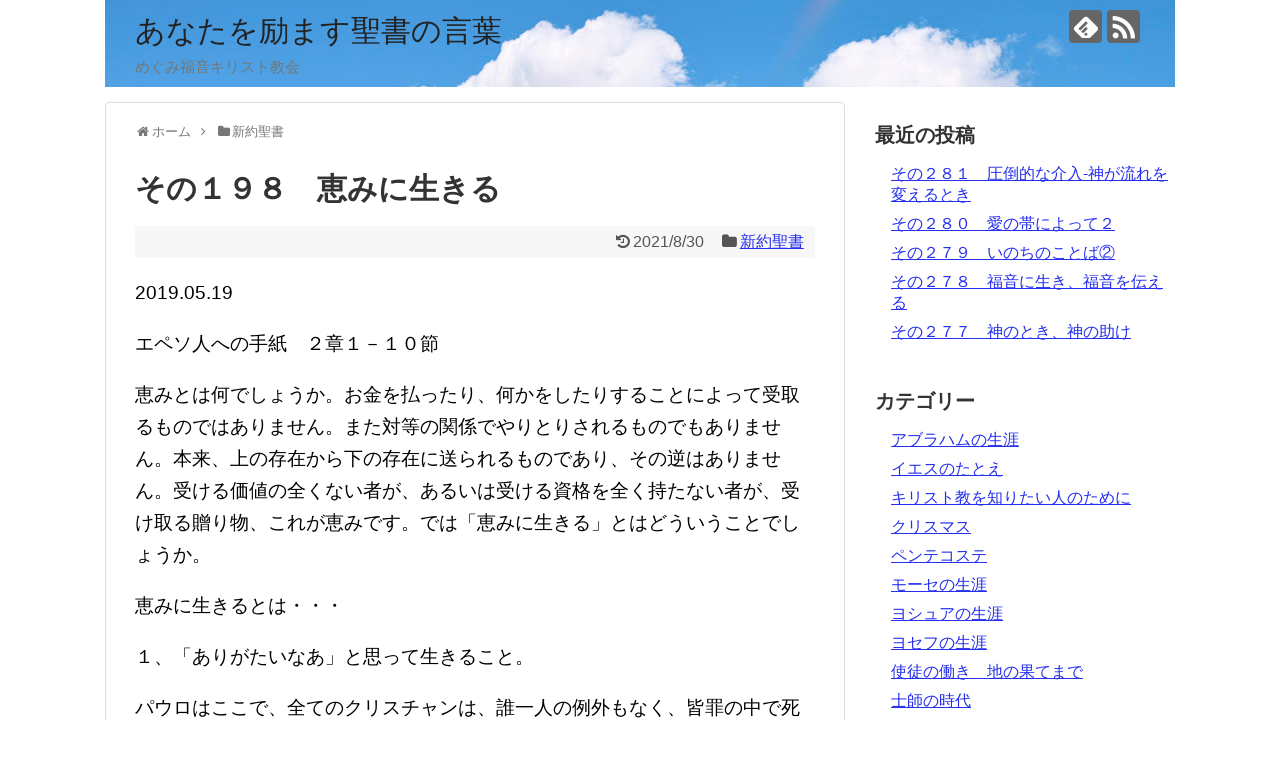

--- FILE ---
content_type: text/html; charset=UTF-8
request_url: https://www.biblewords.jp/2019/05/19/post-528/
body_size: 14459
content:
<!DOCTYPE html>
<html lang="ja">
<head>
<meta charset="UTF-8">
  <meta name="viewport" content="width=1280, maximum-scale=1, user-scalable=yes">
<link rel="alternate" type="application/rss+xml" title="あなたを励ます聖書の言葉 RSS Feed" href="https://www.biblewords.jp/feed/" />
<link rel="pingback" href="https://www.biblewords.jp/xmlrpc.php" />
<meta name="description" content="2019.05.19エペソ人への手紙　２章１－１０節恵みとは何でしょうか。お金を払ったり、何かをしたりすることによって受取るものではありません。また対等の関係でやりとりされるものでもありません。本来、上の存在から下の存在に送られるものであり" />
<meta name="keywords" content="新約聖書" />
<!-- OGP -->
<meta property="og:type" content="article">
<meta property="og:description" content="2019.05.19エペソ人への手紙　２章１－１０節恵みとは何でしょうか。お金を払ったり、何かをしたりすることによって受取るものではありません。また対等の関係でやりとりされるものでもありません。本来、上の存在から下の存在に送られるものであり">
<meta property="og:title" content="その１９８　恵みに生きる">
<meta property="og:url" content="https://www.biblewords.jp/2019/05/19/post-528/">
<meta property="og:image" content="https://www.biblewords.jp/wp-content/themes/simplicity2/images/og-image.jpg">
<meta property="og:site_name" content="あなたを励ます聖書の言葉">
<meta property="og:locale" content="ja_JP">
<!-- /OGP -->
<!-- Twitter Card -->
<meta name="twitter:card" content="summary">
<meta name="twitter:description" content="2019.05.19エペソ人への手紙　２章１－１０節恵みとは何でしょうか。お金を払ったり、何かをしたりすることによって受取るものではありません。また対等の関係でやりとりされるものでもありません。本来、上の存在から下の存在に送られるものであり">
<meta name="twitter:title" content="その１９８　恵みに生きる">
<meta name="twitter:url" content="https://www.biblewords.jp/2019/05/19/post-528/">
<meta name="twitter:image" content="https://www.biblewords.jp/wp-content/themes/simplicity2/images/og-image.jpg">
<meta name="twitter:domain" content="www.biblewords.jp">
<!-- /Twitter Card -->

<title>その１９８　恵みに生きる</title>
<meta name='robots' content='max-image-preview:large' />
	<style>img:is([sizes="auto" i], [sizes^="auto," i]) { contain-intrinsic-size: 3000px 1500px }</style>
	<link rel="alternate" type="application/rss+xml" title="あなたを励ます聖書の言葉 &raquo; フィード" href="https://www.biblewords.jp/feed/" />
<link rel="alternate" type="application/rss+xml" title="あなたを励ます聖書の言葉 &raquo; コメントフィード" href="https://www.biblewords.jp/comments/feed/" />
<script type="text/javascript">
/* <![CDATA[ */
window._wpemojiSettings = {"baseUrl":"https:\/\/s.w.org\/images\/core\/emoji\/16.0.1\/72x72\/","ext":".png","svgUrl":"https:\/\/s.w.org\/images\/core\/emoji\/16.0.1\/svg\/","svgExt":".svg","source":{"concatemoji":"https:\/\/www.biblewords.jp\/wp-includes\/js\/wp-emoji-release.min.js?ver=6.8.3"}};
/*! This file is auto-generated */
!function(s,n){var o,i,e;function c(e){try{var t={supportTests:e,timestamp:(new Date).valueOf()};sessionStorage.setItem(o,JSON.stringify(t))}catch(e){}}function p(e,t,n){e.clearRect(0,0,e.canvas.width,e.canvas.height),e.fillText(t,0,0);var t=new Uint32Array(e.getImageData(0,0,e.canvas.width,e.canvas.height).data),a=(e.clearRect(0,0,e.canvas.width,e.canvas.height),e.fillText(n,0,0),new Uint32Array(e.getImageData(0,0,e.canvas.width,e.canvas.height).data));return t.every(function(e,t){return e===a[t]})}function u(e,t){e.clearRect(0,0,e.canvas.width,e.canvas.height),e.fillText(t,0,0);for(var n=e.getImageData(16,16,1,1),a=0;a<n.data.length;a++)if(0!==n.data[a])return!1;return!0}function f(e,t,n,a){switch(t){case"flag":return n(e,"\ud83c\udff3\ufe0f\u200d\u26a7\ufe0f","\ud83c\udff3\ufe0f\u200b\u26a7\ufe0f")?!1:!n(e,"\ud83c\udde8\ud83c\uddf6","\ud83c\udde8\u200b\ud83c\uddf6")&&!n(e,"\ud83c\udff4\udb40\udc67\udb40\udc62\udb40\udc65\udb40\udc6e\udb40\udc67\udb40\udc7f","\ud83c\udff4\u200b\udb40\udc67\u200b\udb40\udc62\u200b\udb40\udc65\u200b\udb40\udc6e\u200b\udb40\udc67\u200b\udb40\udc7f");case"emoji":return!a(e,"\ud83e\udedf")}return!1}function g(e,t,n,a){var r="undefined"!=typeof WorkerGlobalScope&&self instanceof WorkerGlobalScope?new OffscreenCanvas(300,150):s.createElement("canvas"),o=r.getContext("2d",{willReadFrequently:!0}),i=(o.textBaseline="top",o.font="600 32px Arial",{});return e.forEach(function(e){i[e]=t(o,e,n,a)}),i}function t(e){var t=s.createElement("script");t.src=e,t.defer=!0,s.head.appendChild(t)}"undefined"!=typeof Promise&&(o="wpEmojiSettingsSupports",i=["flag","emoji"],n.supports={everything:!0,everythingExceptFlag:!0},e=new Promise(function(e){s.addEventListener("DOMContentLoaded",e,{once:!0})}),new Promise(function(t){var n=function(){try{var e=JSON.parse(sessionStorage.getItem(o));if("object"==typeof e&&"number"==typeof e.timestamp&&(new Date).valueOf()<e.timestamp+604800&&"object"==typeof e.supportTests)return e.supportTests}catch(e){}return null}();if(!n){if("undefined"!=typeof Worker&&"undefined"!=typeof OffscreenCanvas&&"undefined"!=typeof URL&&URL.createObjectURL&&"undefined"!=typeof Blob)try{var e="postMessage("+g.toString()+"("+[JSON.stringify(i),f.toString(),p.toString(),u.toString()].join(",")+"));",a=new Blob([e],{type:"text/javascript"}),r=new Worker(URL.createObjectURL(a),{name:"wpTestEmojiSupports"});return void(r.onmessage=function(e){c(n=e.data),r.terminate(),t(n)})}catch(e){}c(n=g(i,f,p,u))}t(n)}).then(function(e){for(var t in e)n.supports[t]=e[t],n.supports.everything=n.supports.everything&&n.supports[t],"flag"!==t&&(n.supports.everythingExceptFlag=n.supports.everythingExceptFlag&&n.supports[t]);n.supports.everythingExceptFlag=n.supports.everythingExceptFlag&&!n.supports.flag,n.DOMReady=!1,n.readyCallback=function(){n.DOMReady=!0}}).then(function(){return e}).then(function(){var e;n.supports.everything||(n.readyCallback(),(e=n.source||{}).concatemoji?t(e.concatemoji):e.wpemoji&&e.twemoji&&(t(e.twemoji),t(e.wpemoji)))}))}((window,document),window._wpemojiSettings);
/* ]]> */
</script>
<link rel='stylesheet' id='simplicity-style-css' href='https://www.biblewords.jp/wp-content/themes/simplicity2/style.css?ver=6.8.3&#038;fver=20191231074056' type='text/css' media='all' />
<link rel='stylesheet' id='responsive-style-css' href='https://www.biblewords.jp/wp-content/themes/simplicity2/css/responsive-pc.css?ver=6.8.3&#038;fver=20191231074056' type='text/css' media='all' />
<link rel='stylesheet' id='font-awesome-style-css' href='https://www.biblewords.jp/wp-content/themes/simplicity2/webfonts/css/font-awesome.min.css?ver=6.8.3&#038;fver=20191231074056' type='text/css' media='all' />
<link rel='stylesheet' id='icomoon-style-css' href='https://www.biblewords.jp/wp-content/themes/simplicity2/webfonts/icomoon/style.css?ver=6.8.3&#038;fver=20191231074056' type='text/css' media='all' />
<link rel='stylesheet' id='extension-style-css' href='https://www.biblewords.jp/wp-content/themes/simplicity2/css/extension.css?ver=6.8.3&#038;fver=20191231074056' type='text/css' media='all' />
<style id='extension-style-inline-css' type='text/css'>
a{color:#252fed}#h-top{min-height:9px}#s{border-radius:25px}#s:focus{outline:0} figure.entry-thumb,.new-entry-thumb,.popular-entry-thumb,.related-entry-thumb{display:none}.widget_new_popular .wpp-thumbnail,.widget_popular_ranking .wpp-thumbnail{display:none}.related-entry-thumbnail .related-entry-thumb{display:block}.entry-card-content,.related-entry-content{margin-left:0}.widget_new_popular ul li::before{display:none}.new-entry,#sidebar ul.wpp-list{padding-left:1em}.new-entry a,#sidebar ul.wpp-list a{color:#252fed;text-decoration:underline}.article{font-size:19px} .entry-thumb img,.related-entry-thumb img,.widget_new_entries ul li img,.widget_new_popular ul li img,.widget_popular_ranking ul li img,#prev-next img,.widget_new_entries .new-entrys-large .new-entry img{border-radius:10px}@media screen and (max-width:639px){.article br{display:block}} body{word-wrap:break-word}#h-top{background-image:url(https://www.biblewords.jp/wp-content/uploads/2019/12/cropped-aj100_sc003-2.jpg)}
</style>
<link rel='stylesheet' id='print-style-css' href='https://www.biblewords.jp/wp-content/themes/simplicity2/css/print.css?ver=6.8.3&#038;fver=20191231074056' type='text/css' media='print' />
<link rel='stylesheet' id='sns-twitter-type-style-css' href='https://www.biblewords.jp/wp-content/themes/simplicity2/css/sns-twitter-type.css?ver=6.8.3&#038;fver=20191231074056' type='text/css' media='all' />
<link rel='stylesheet' id='lity-style-css' href='https://www.biblewords.jp/wp-content/themes/simplicity2/css/lity.min.css?ver=6.8.3&#038;fver=20191231074056' type='text/css' media='all' />
<style id='wp-emoji-styles-inline-css' type='text/css'>

	img.wp-smiley, img.emoji {
		display: inline !important;
		border: none !important;
		box-shadow: none !important;
		height: 1em !important;
		width: 1em !important;
		margin: 0 0.07em !important;
		vertical-align: -0.1em !important;
		background: none !important;
		padding: 0 !important;
	}
</style>
<link rel='stylesheet' id='wp-block-library-css' href='https://www.biblewords.jp/wp-includes/css/dist/block-library/style.min.css?ver=6.8.3' type='text/css' media='all' />
<style id='classic-theme-styles-inline-css' type='text/css'>
/*! This file is auto-generated */
.wp-block-button__link{color:#fff;background-color:#32373c;border-radius:9999px;box-shadow:none;text-decoration:none;padding:calc(.667em + 2px) calc(1.333em + 2px);font-size:1.125em}.wp-block-file__button{background:#32373c;color:#fff;text-decoration:none}
</style>
<style id='global-styles-inline-css' type='text/css'>
:root{--wp--preset--aspect-ratio--square: 1;--wp--preset--aspect-ratio--4-3: 4/3;--wp--preset--aspect-ratio--3-4: 3/4;--wp--preset--aspect-ratio--3-2: 3/2;--wp--preset--aspect-ratio--2-3: 2/3;--wp--preset--aspect-ratio--16-9: 16/9;--wp--preset--aspect-ratio--9-16: 9/16;--wp--preset--color--black: #000000;--wp--preset--color--cyan-bluish-gray: #abb8c3;--wp--preset--color--white: #ffffff;--wp--preset--color--pale-pink: #f78da7;--wp--preset--color--vivid-red: #cf2e2e;--wp--preset--color--luminous-vivid-orange: #ff6900;--wp--preset--color--luminous-vivid-amber: #fcb900;--wp--preset--color--light-green-cyan: #7bdcb5;--wp--preset--color--vivid-green-cyan: #00d084;--wp--preset--color--pale-cyan-blue: #8ed1fc;--wp--preset--color--vivid-cyan-blue: #0693e3;--wp--preset--color--vivid-purple: #9b51e0;--wp--preset--gradient--vivid-cyan-blue-to-vivid-purple: linear-gradient(135deg,rgba(6,147,227,1) 0%,rgb(155,81,224) 100%);--wp--preset--gradient--light-green-cyan-to-vivid-green-cyan: linear-gradient(135deg,rgb(122,220,180) 0%,rgb(0,208,130) 100%);--wp--preset--gradient--luminous-vivid-amber-to-luminous-vivid-orange: linear-gradient(135deg,rgba(252,185,0,1) 0%,rgba(255,105,0,1) 100%);--wp--preset--gradient--luminous-vivid-orange-to-vivid-red: linear-gradient(135deg,rgba(255,105,0,1) 0%,rgb(207,46,46) 100%);--wp--preset--gradient--very-light-gray-to-cyan-bluish-gray: linear-gradient(135deg,rgb(238,238,238) 0%,rgb(169,184,195) 100%);--wp--preset--gradient--cool-to-warm-spectrum: linear-gradient(135deg,rgb(74,234,220) 0%,rgb(151,120,209) 20%,rgb(207,42,186) 40%,rgb(238,44,130) 60%,rgb(251,105,98) 80%,rgb(254,248,76) 100%);--wp--preset--gradient--blush-light-purple: linear-gradient(135deg,rgb(255,206,236) 0%,rgb(152,150,240) 100%);--wp--preset--gradient--blush-bordeaux: linear-gradient(135deg,rgb(254,205,165) 0%,rgb(254,45,45) 50%,rgb(107,0,62) 100%);--wp--preset--gradient--luminous-dusk: linear-gradient(135deg,rgb(255,203,112) 0%,rgb(199,81,192) 50%,rgb(65,88,208) 100%);--wp--preset--gradient--pale-ocean: linear-gradient(135deg,rgb(255,245,203) 0%,rgb(182,227,212) 50%,rgb(51,167,181) 100%);--wp--preset--gradient--electric-grass: linear-gradient(135deg,rgb(202,248,128) 0%,rgb(113,206,126) 100%);--wp--preset--gradient--midnight: linear-gradient(135deg,rgb(2,3,129) 0%,rgb(40,116,252) 100%);--wp--preset--font-size--small: 13px;--wp--preset--font-size--medium: 20px;--wp--preset--font-size--large: 36px;--wp--preset--font-size--x-large: 42px;--wp--preset--spacing--20: 0.44rem;--wp--preset--spacing--30: 0.67rem;--wp--preset--spacing--40: 1rem;--wp--preset--spacing--50: 1.5rem;--wp--preset--spacing--60: 2.25rem;--wp--preset--spacing--70: 3.38rem;--wp--preset--spacing--80: 5.06rem;--wp--preset--shadow--natural: 6px 6px 9px rgba(0, 0, 0, 0.2);--wp--preset--shadow--deep: 12px 12px 50px rgba(0, 0, 0, 0.4);--wp--preset--shadow--sharp: 6px 6px 0px rgba(0, 0, 0, 0.2);--wp--preset--shadow--outlined: 6px 6px 0px -3px rgba(255, 255, 255, 1), 6px 6px rgba(0, 0, 0, 1);--wp--preset--shadow--crisp: 6px 6px 0px rgba(0, 0, 0, 1);}:where(.is-layout-flex){gap: 0.5em;}:where(.is-layout-grid){gap: 0.5em;}body .is-layout-flex{display: flex;}.is-layout-flex{flex-wrap: wrap;align-items: center;}.is-layout-flex > :is(*, div){margin: 0;}body .is-layout-grid{display: grid;}.is-layout-grid > :is(*, div){margin: 0;}:where(.wp-block-columns.is-layout-flex){gap: 2em;}:where(.wp-block-columns.is-layout-grid){gap: 2em;}:where(.wp-block-post-template.is-layout-flex){gap: 1.25em;}:where(.wp-block-post-template.is-layout-grid){gap: 1.25em;}.has-black-color{color: var(--wp--preset--color--black) !important;}.has-cyan-bluish-gray-color{color: var(--wp--preset--color--cyan-bluish-gray) !important;}.has-white-color{color: var(--wp--preset--color--white) !important;}.has-pale-pink-color{color: var(--wp--preset--color--pale-pink) !important;}.has-vivid-red-color{color: var(--wp--preset--color--vivid-red) !important;}.has-luminous-vivid-orange-color{color: var(--wp--preset--color--luminous-vivid-orange) !important;}.has-luminous-vivid-amber-color{color: var(--wp--preset--color--luminous-vivid-amber) !important;}.has-light-green-cyan-color{color: var(--wp--preset--color--light-green-cyan) !important;}.has-vivid-green-cyan-color{color: var(--wp--preset--color--vivid-green-cyan) !important;}.has-pale-cyan-blue-color{color: var(--wp--preset--color--pale-cyan-blue) !important;}.has-vivid-cyan-blue-color{color: var(--wp--preset--color--vivid-cyan-blue) !important;}.has-vivid-purple-color{color: var(--wp--preset--color--vivid-purple) !important;}.has-black-background-color{background-color: var(--wp--preset--color--black) !important;}.has-cyan-bluish-gray-background-color{background-color: var(--wp--preset--color--cyan-bluish-gray) !important;}.has-white-background-color{background-color: var(--wp--preset--color--white) !important;}.has-pale-pink-background-color{background-color: var(--wp--preset--color--pale-pink) !important;}.has-vivid-red-background-color{background-color: var(--wp--preset--color--vivid-red) !important;}.has-luminous-vivid-orange-background-color{background-color: var(--wp--preset--color--luminous-vivid-orange) !important;}.has-luminous-vivid-amber-background-color{background-color: var(--wp--preset--color--luminous-vivid-amber) !important;}.has-light-green-cyan-background-color{background-color: var(--wp--preset--color--light-green-cyan) !important;}.has-vivid-green-cyan-background-color{background-color: var(--wp--preset--color--vivid-green-cyan) !important;}.has-pale-cyan-blue-background-color{background-color: var(--wp--preset--color--pale-cyan-blue) !important;}.has-vivid-cyan-blue-background-color{background-color: var(--wp--preset--color--vivid-cyan-blue) !important;}.has-vivid-purple-background-color{background-color: var(--wp--preset--color--vivid-purple) !important;}.has-black-border-color{border-color: var(--wp--preset--color--black) !important;}.has-cyan-bluish-gray-border-color{border-color: var(--wp--preset--color--cyan-bluish-gray) !important;}.has-white-border-color{border-color: var(--wp--preset--color--white) !important;}.has-pale-pink-border-color{border-color: var(--wp--preset--color--pale-pink) !important;}.has-vivid-red-border-color{border-color: var(--wp--preset--color--vivid-red) !important;}.has-luminous-vivid-orange-border-color{border-color: var(--wp--preset--color--luminous-vivid-orange) !important;}.has-luminous-vivid-amber-border-color{border-color: var(--wp--preset--color--luminous-vivid-amber) !important;}.has-light-green-cyan-border-color{border-color: var(--wp--preset--color--light-green-cyan) !important;}.has-vivid-green-cyan-border-color{border-color: var(--wp--preset--color--vivid-green-cyan) !important;}.has-pale-cyan-blue-border-color{border-color: var(--wp--preset--color--pale-cyan-blue) !important;}.has-vivid-cyan-blue-border-color{border-color: var(--wp--preset--color--vivid-cyan-blue) !important;}.has-vivid-purple-border-color{border-color: var(--wp--preset--color--vivid-purple) !important;}.has-vivid-cyan-blue-to-vivid-purple-gradient-background{background: var(--wp--preset--gradient--vivid-cyan-blue-to-vivid-purple) !important;}.has-light-green-cyan-to-vivid-green-cyan-gradient-background{background: var(--wp--preset--gradient--light-green-cyan-to-vivid-green-cyan) !important;}.has-luminous-vivid-amber-to-luminous-vivid-orange-gradient-background{background: var(--wp--preset--gradient--luminous-vivid-amber-to-luminous-vivid-orange) !important;}.has-luminous-vivid-orange-to-vivid-red-gradient-background{background: var(--wp--preset--gradient--luminous-vivid-orange-to-vivid-red) !important;}.has-very-light-gray-to-cyan-bluish-gray-gradient-background{background: var(--wp--preset--gradient--very-light-gray-to-cyan-bluish-gray) !important;}.has-cool-to-warm-spectrum-gradient-background{background: var(--wp--preset--gradient--cool-to-warm-spectrum) !important;}.has-blush-light-purple-gradient-background{background: var(--wp--preset--gradient--blush-light-purple) !important;}.has-blush-bordeaux-gradient-background{background: var(--wp--preset--gradient--blush-bordeaux) !important;}.has-luminous-dusk-gradient-background{background: var(--wp--preset--gradient--luminous-dusk) !important;}.has-pale-ocean-gradient-background{background: var(--wp--preset--gradient--pale-ocean) !important;}.has-electric-grass-gradient-background{background: var(--wp--preset--gradient--electric-grass) !important;}.has-midnight-gradient-background{background: var(--wp--preset--gradient--midnight) !important;}.has-small-font-size{font-size: var(--wp--preset--font-size--small) !important;}.has-medium-font-size{font-size: var(--wp--preset--font-size--medium) !important;}.has-large-font-size{font-size: var(--wp--preset--font-size--large) !important;}.has-x-large-font-size{font-size: var(--wp--preset--font-size--x-large) !important;}
:where(.wp-block-post-template.is-layout-flex){gap: 1.25em;}:where(.wp-block-post-template.is-layout-grid){gap: 1.25em;}
:where(.wp-block-columns.is-layout-flex){gap: 2em;}:where(.wp-block-columns.is-layout-grid){gap: 2em;}
:root :where(.wp-block-pullquote){font-size: 1.5em;line-height: 1.6;}
</style>
<script type="text/javascript" src="https://www.biblewords.jp/wp-includes/js/jquery/jquery.min.js?ver=3.7.1" id="jquery-core-js"></script>
<script type="text/javascript" src="https://www.biblewords.jp/wp-includes/js/jquery/jquery-migrate.min.js?ver=3.4.1" id="jquery-migrate-js"></script>
<link rel="canonical" href="https://www.biblewords.jp/2019/05/19/post-528/" />
<link rel='shortlink' href='https://www.biblewords.jp/?p=528' />
<link rel="alternate" title="oEmbed (JSON)" type="application/json+oembed" href="https://www.biblewords.jp/wp-json/oembed/1.0/embed?url=https%3A%2F%2Fwww.biblewords.jp%2F2019%2F05%2F19%2Fpost-528%2F" />
<link rel="alternate" title="oEmbed (XML)" type="text/xml+oembed" href="https://www.biblewords.jp/wp-json/oembed/1.0/embed?url=https%3A%2F%2Fwww.biblewords.jp%2F2019%2F05%2F19%2Fpost-528%2F&#038;format=xml" />
<link rel="icon" href="https://www.biblewords.jp/wp-content/uploads/2020/02/cropped-E38281E38190E381BF1-32x32.jpg" sizes="32x32" />
<link rel="icon" href="https://www.biblewords.jp/wp-content/uploads/2020/02/cropped-E38281E38190E381BF1-192x192.jpg" sizes="192x192" />
<link rel="apple-touch-icon" href="https://www.biblewords.jp/wp-content/uploads/2020/02/cropped-E38281E38190E381BF1-180x180.jpg" />
<meta name="msapplication-TileImage" content="https://www.biblewords.jp/wp-content/uploads/2020/02/cropped-E38281E38190E381BF1-270x270.jpg" />
</head>
  <body class="wp-singular post-template-default single single-post postid-528 single-format-standard wp-theme-simplicity2 categoryid-4" itemscope itemtype="https://schema.org/WebPage">
    <div id="container">

      <!-- header -->
      <header itemscope itemtype="https://schema.org/WPHeader">
        <div id="header" class="clearfix">
          <div id="header-in">

                        <div id="h-top">
              <!-- モバイルメニュー表示用のボタン -->
<div id="mobile-menu">
  <a id="mobile-menu-toggle" href="#"><span class="fa fa-bars fa-2x"></span></a>
</div>

              <div class="alignleft top-title-catchphrase">
                <!-- サイトのタイトル -->
<p id="site-title" itemscope itemtype="https://schema.org/Organization">
  <a href="https://www.biblewords.jp/">あなたを励ます聖書の言葉</a></p>
<!-- サイトの概要 -->
<p id="site-description">
  めぐみ福音キリスト教会</p>
              </div>

              <div class="alignright top-sns-follows">
                                <!-- SNSページ -->
<div class="sns-pages">
<p class="sns-follow-msg">フォローする</p>
<ul class="snsp">
<li class="feedly-page"><a href="//feedly.com/i/subscription/feed/https://www.biblewords.jp/feed/" target="blank" title="feedlyで更新情報を購読" rel="nofollow"><span class="icon-feedly-logo"></span></a></li><li class="rss-page"><a href="https://www.biblewords.jp/feed/" target="_blank" title="RSSで更新情報をフォロー" rel="nofollow"><span class="icon-rss-logo"></span></a></li>  </ul>
</div>
                              </div>

            </div><!-- /#h-top -->
          </div><!-- /#header-in -->
        </div><!-- /#header -->
      </header>

      <!-- Navigation -->
<nav itemscope itemtype="https://schema.org/SiteNavigationElement">
  <div id="navi">
      	<div id="navi-in">
      <div class="menu"></div>
    </div><!-- /#navi-in -->
  </div><!-- /#navi -->
</nav>
<!-- /Navigation -->
      <!-- 本体部分 -->
      <div id="body">
        <div id="body-in" class="cf">

          
          <!-- main -->
          <main itemscope itemprop="mainContentOfPage">
            <div id="main" itemscope itemtype="https://schema.org/Blog">
  
  <div id="breadcrumb" class="breadcrumb-category"><div itemtype="http://data-vocabulary.org/Breadcrumb" itemscope="" class="breadcrumb-home"><span class="fa fa-home fa-fw"></span><a href="https://www.biblewords.jp" itemprop="url"><span itemprop="title">ホーム</span></a><span class="sp"><span class="fa fa-angle-right"></span></span></div><div itemtype="http://data-vocabulary.org/Breadcrumb" itemscope=""><span class="fa fa-folder fa-fw"></span><a href="https://www.biblewords.jp/category/%e6%96%b0%e7%b4%84%e8%81%96%e6%9b%b8/" itemprop="url"><span itemprop="title">新約聖書</span></a></div></div><!-- /#breadcrumb -->  <div id="post-528" class="post-528 post type-post status-publish format-standard hentry category-4 tag-70">
  <article class="article">
  
  
  <header>
    <h1 class="entry-title">その１９８　恵みに生きる</h1>


    
    <p class="post-meta">
                    <span class="post-update"><span class="fa fa-history fa-fw"></span><time class="entry-date date updated" datetime="2021-08-30T14:23:49+09:00">2021/8/30</time></span>
    
      <span class="category"><span class="fa fa-folder fa-fw"></span><a href="https://www.biblewords.jp/category/%e6%96%b0%e7%b4%84%e8%81%96%e6%9b%b8/" rel="category tag">新約聖書</a></span>

      
      
      
      
      
    </p>

    
    
    
      </header>

  
  <div id="the-content" class="entry-content">
  
<p>2019.05.19</p>



<p>エペソ人への手紙　２章１－１０節</p>



<p>恵みとは何でしょうか。お金を払ったり、何かをしたりすることによって受取るものではありません。また対等の関係でやりとりされるものでもありません。本来、上の存在から下の存在に送られるものであり、その逆はありません。受ける価値の全くない者が、あるいは受ける資格を全く持たない者が、受け取る贈り物、これが恵みです。では「恵みに生きる」とはどういうことでしょうか。</p>



<p>恵みに生きるとは・・・</p>



<p>１、「ありがたいなあ」と思って生きること。</p>



<p>パウロはここで、全てのクリスチャンは、誰一人の例外もなく、皆罪の中で死んだ状態だった者であり、悪魔に騙されて、悪魔に従って生きていた者であり、自分の欲望のままに生き、当然最後は神の怒りを受けて、滅ぼされるべき者だったのだと言っています。私たち人間は、まず何よりも、神の御前において罪人であることを理解しなければなりません。にもかかわらず、赦され、受け入れられることが恵みです。</p>



<p>この朝、聖書ははっきりと教えています。あなたが今までの人生でどんなに大きな罪を犯していたとしても、どんなに大きな失敗をしていたとしても、神様はあなたを愛して、受け入れてくださいます。それは驚くような神様の恵みによるのです。私たちに付け加えることのできるものなど一つもありません。ただ恵みです。支払うべき代価もなく、受けるべき資格もなく、一方的な恵みで今日も救われて、この教会に来ているのです。今日も明日も明後日も、この恵みを、ありがたいなあと感謝しながら、生きていきましょう。</p>



<p>２、キリストと生きること。</p>



<p>　クリスチャンであっても弱い人間です。時々孤独を感じます。大きな問題にぶつかってしまって、途方に暮れてしまうこともあるでしょう。自分の弱さを責めてしまうことだってあるでしょう。皆弱さを持って生きています。でも、この聖書は、「イエス様だけは、あなたから離れないんだよ。イエス様だけは、決してあなたを裏切らないし、あなたを見捨てないんだよ」、と約束しているのです。</p>



<p>恵みで救われた私たちは、もう一人ではありません。イエス様とともに歩くのです。それが恵みに生きるということです。どうかあなたのとなりに、イエス様がおられることを、忘れないで生きてください。</p>



<p>３．神の栄光をあらわすこと。</p>



<p>　もし私たち人間に設計者がいるのなら、何か目的を持って作られたに違いありません。神様が私たちを愛し、選ばれた究極的な目的は、神様ご自身の栄光のためです。私たちではなく、神様の栄光のために、私たちは生かされ、用いられるのです。それは神様から受ける恵みの応答であって、決して救いを受けるため、地獄に行かないためではありません。</p>



<p>　受ける資格のない者、受ける価値のない者が、受けた恵みに対して、今自分ができること、今自分が捧げられるもの、今自分が決断できることをやっていくときに、神様の栄光があらわされ、私たちの人生が変えられていき、この世界を良い方向に動かしていけるのです。</p>



<p>こういうわけで、あなたがたは、食べるにも、飲むにも、何をするにも、ただ神の栄光を現すためにしなさい。Ⅰコリント 10:31</p>
  </div>

  <footer>
    <!-- ページリンク -->
    
      <!-- 文章下広告 -->
                  

    
    <div id="sns-group" class="sns-group sns-group-bottom">
    <div class="sns-buttons sns-buttons-pc">
    <p class="sns-share-msg">シェアする</p>
    <ul class="snsb clearfix">
    <li class="balloon-btn twitter-balloon-btn twitter-balloon-btn-defalt">
  <div class="balloon-btn-set">
    <div class="arrow-box">
      <a href="//twitter.com/search?q=https%3A%2F%2Fwww.biblewords.jp%2F2019%2F05%2F19%2Fpost-528%2F" target="blank" class="arrow-box-link twitter-arrow-box-link" rel="nofollow">
        <span class="social-count twitter-count"><span class="fa fa-comments"></span></span>
      </a>
    </div>
    <a href="https://twitter.com/intent/tweet?text=%E3%81%9D%E3%81%AE%EF%BC%91%EF%BC%99%EF%BC%98%E3%80%80%E6%81%B5%E3%81%BF%E3%81%AB%E7%94%9F%E3%81%8D%E3%82%8B&amp;url=https%3A%2F%2Fwww.biblewords.jp%2F2019%2F05%2F19%2Fpost-528%2F" target="blank" class="balloon-btn-link twitter-balloon-btn-link twitter-balloon-btn-link-default" rel="nofollow">
      <span class="fa fa-twitter"></span>
              <span class="tweet-label">ツイート</span>
          </a>
  </div>
</li>
        <li class="facebook-btn"><div class="fb-like" data-href="https://www.biblewords.jp/2019/05/19/post-528/" data-layout="box_count" data-action="like" data-show-faces="false" data-share="true"></div></li>
                <li class="hatena-btn"> <a href="//b.hatena.ne.jp/entry/https://www.biblewords.jp/2019/05/19/post-528/" class="hatena-bookmark-button" data-hatena-bookmark-title="その１９８　恵みに生きる｜あなたを励ます聖書の言葉" data-hatena-bookmark-layout="vertical-large"><img src="//b.st-hatena.com/images/entry-button/button-only.gif" alt="このエントリーをはてなブックマークに追加" style="border: none;" /></a><script type="text/javascript" src="//b.st-hatena.com/js/bookmark_button.js" async="async"></script>
    </li>
            <li class="pocket-btn"><a data-pocket-label="pocket" data-pocket-count="vertical" class="pocket-btn" data-lang="en"></a>
<script type="text/javascript">!function(d,i){if(!d.getElementById(i)){var j=d.createElement("script");j.id=i;j.src="//widgets.getpocket.com/v1/j/btn.js?v=1";var w=d.getElementById(i);d.body.appendChild(j);}}(document,"pocket-btn-js");</script>
    </li>
            <li class="line-btn">
      <a href="//timeline.line.me/social-plugin/share?url=https%3A%2F%2Fwww.biblewords.jp%2F2019%2F05%2F19%2Fpost-528%2F" target="blank" class="line-btn-link" rel="nofollow">
          <img src="https://www.biblewords.jp/wp-content/themes/simplicity2/images/line-btn.png" alt="" class="line-btn-img"><img src="https://www.biblewords.jp/wp-content/themes/simplicity2/images/line-btn-mini.png" alt="" class="line-btn-img-mini">
        </a>
    </li>
                      </ul>
</div>

    <!-- SNSページ -->
<div class="sns-pages">
<p class="sns-follow-msg">フォローする</p>
<ul class="snsp">
<li class="feedly-page"><a href="//feedly.com/i/subscription/feed/https://www.biblewords.jp/feed/" target="blank" title="feedlyで更新情報を購読" rel="nofollow"><span class="icon-feedly-logo"></span></a></li><li class="rss-page"><a href="https://www.biblewords.jp/feed/" target="_blank" title="RSSで更新情報をフォロー" rel="nofollow"><span class="icon-rss-logo"></span></a></li>  </ul>
</div>
    </div>

    
    <p class="footer-post-meta">

            <span class="post-tag"><span class="fa fa-tags fa-fw"></span><a href="https://www.biblewords.jp/tag/%e3%82%a8%e3%83%9a%e3%82%bd%e4%ba%ba%e3%81%b8%e3%81%ae%e6%89%8b%e7%b4%99/" rel="tag">エペソ人への手紙</a></span>
      
      
      
          </p>
  </footer>
  </article><!-- .article -->
  </div><!-- .post -->

      <div id="under-entry-body">

            <aside id="related-entries">
        <h2>関連記事</h2>
                <article class="related-entry cf">
  <div class="related-entry-thumb">
    <a href="https://www.biblewords.jp/2021/04/11/post-378/" title="その２１７　キリストに倣う">
        <img src="https://www.biblewords.jp/wp-content/themes/simplicity2/images/no-image.png" alt="NO IMAGE" class="no-image related-entry-no-image" srcset="https://www.biblewords.jp/wp-content/themes/simplicity2/images/no-image.png 100w" width="100" height="100" sizes="(max-width: 100px) 100vw, 100px" />
        </a>
  </div><!-- /.related-entry-thumb -->

  <div class="related-entry-content">
    <header>
      <h3 class="related-entry-title">
        <a href="https://www.biblewords.jp/2021/04/11/post-378/" class="related-entry-title-link" title="その２１７　キリストに倣う">
        その２１７　キリストに倣う        </a></h3>
    </header>
    <p class="related-entry-snippet">
   
21.04.11



ピリピ人への手紙2章1-11節



　私たちは自分中心に物事を考えると、とんでもない間違いを犯してしまうことがあります。神は人間の弱点をご存知で、どんな問題が人間の幸福の芽と摘み取るのかも警告しています。



　その一つが人間関係の問題です。人間関係の問題は、自分の思う...</p>

        <footer>
      <p class="related-entry-read"><a href="https://www.biblewords.jp/2021/04/11/post-378/">記事を読む</a></p>
    </footer>
    
  </div><!-- /.related-entry-content -->
</article><!-- /.elated-entry -->      <article class="related-entry cf">
  <div class="related-entry-thumb">
    <a href="https://www.biblewords.jp/2016/05/22/post-313/" title="その１０５　「私は聖霊を信じる」">
        <img src="https://www.biblewords.jp/wp-content/themes/simplicity2/images/no-image.png" alt="NO IMAGE" class="no-image related-entry-no-image" srcset="https://www.biblewords.jp/wp-content/themes/simplicity2/images/no-image.png 100w" width="100" height="100" sizes="(max-width: 100px) 100vw, 100px" />
        </a>
  </div><!-- /.related-entry-thumb -->

  <div class="related-entry-content">
    <header>
      <h3 class="related-entry-title">
        <a href="https://www.biblewords.jp/2016/05/22/post-313/" class="related-entry-title-link" title="その１０５　「私は聖霊を信じる」">
        その１０５　「私は聖霊を信じる」        </a></h3>
    </header>
    <p class="related-entry-snippet">
   
2016.05.22



ヨハネの福音書16章7-15節



「我は聖霊を信ず」（使徒信条）



１、聖霊は神である。



　キリストは十字架に架られる前から、復活の後に至るまで、繰り返し、ご自身が天に帰られた後に、聖霊という神が助け主として来られるという予告を弟子たちにしました。ペンテコ...</p>

        <footer>
      <p class="related-entry-read"><a href="https://www.biblewords.jp/2016/05/22/post-313/">記事を読む</a></p>
    </footer>
    
  </div><!-- /.related-entry-content -->
</article><!-- /.elated-entry -->      <article class="related-entry cf">
  <div class="related-entry-thumb">
    <a href="https://www.biblewords.jp/2025/11/16/post-737/" title="その２７９　いのちのことば②">
        <img src="https://www.biblewords.jp/wp-content/themes/simplicity2/images/no-image.png" alt="NO IMAGE" class="no-image related-entry-no-image" srcset="https://www.biblewords.jp/wp-content/themes/simplicity2/images/no-image.png 100w" width="100" height="100" sizes="(max-width: 100px) 100vw, 100px" />
        </a>
  </div><!-- /.related-entry-thumb -->

  <div class="related-entry-content">
    <header>
      <h3 class="related-entry-title">
        <a href="https://www.biblewords.jp/2025/11/16/post-737/" class="related-entry-title-link" title="その２７９　いのちのことば②">
        その２７９　いのちのことば②        </a></h3>
    </header>
    <p class="related-entry-snippet">
   
2025/11/16　



ヨハネの福音書6:68-69       



５つのパンと２匹の魚で、多くの人を養う奇跡を行われたイエスは、「わたしはいのちのパンです」と宣言されました。その後さらに「人の子（すなわちイエス）の肉を食べ、またその血を飲まなければ、あなたがたのうちに、いのちはありま...</p>

        <footer>
      <p class="related-entry-read"><a href="https://www.biblewords.jp/2025/11/16/post-737/">記事を読む</a></p>
    </footer>
    
  </div><!-- /.related-entry-content -->
</article><!-- /.elated-entry -->      <article class="related-entry cf">
  <div class="related-entry-thumb">
    <a href="https://www.biblewords.jp/2017/05/14/post-406/" title="その１３８　うるさくてしかたがないから">
        <img src="https://www.biblewords.jp/wp-content/themes/simplicity2/images/no-image.png" alt="NO IMAGE" class="no-image related-entry-no-image" srcset="https://www.biblewords.jp/wp-content/themes/simplicity2/images/no-image.png 100w" width="100" height="100" sizes="(max-width: 100px) 100vw, 100px" />
        </a>
  </div><!-- /.related-entry-thumb -->

  <div class="related-entry-content">
    <header>
      <h3 class="related-entry-title">
        <a href="https://www.biblewords.jp/2017/05/14/post-406/" class="related-entry-title-link" title="その１３８　うるさくてしかたがないから">
        その１３８　うるさくてしかたがないから        </a></h3>
    </header>
    <p class="related-entry-snippet">
   
2017.05.14



ルカの福音書18章1-8節



イエスは「いつでも祈るべきであり、失望してはならないことを教えるために」このたとえを使われました。あるやもめが裁判官に相手を裁いて自分を守ってくれるよう訴えます。この裁判官は決して正しい人ではなく、神を信じず、人を人とも思わぬ悪い人でし...</p>

        <footer>
      <p class="related-entry-read"><a href="https://www.biblewords.jp/2017/05/14/post-406/">記事を読む</a></p>
    </footer>
    
  </div><!-- /.related-entry-content -->
</article><!-- /.elated-entry -->      <article class="related-entry cf">
  <div class="related-entry-thumb">
    <a href="https://www.biblewords.jp/2015/10/04/post-246/" title="その８０　「疲れる人生と使われる人生」">
        <img src="https://www.biblewords.jp/wp-content/themes/simplicity2/images/no-image.png" alt="NO IMAGE" class="no-image related-entry-no-image" srcset="https://www.biblewords.jp/wp-content/themes/simplicity2/images/no-image.png 100w" width="100" height="100" sizes="(max-width: 100px) 100vw, 100px" />
        </a>
  </div><!-- /.related-entry-thumb -->

  <div class="related-entry-content">
    <header>
      <h3 class="related-entry-title">
        <a href="https://www.biblewords.jp/2015/10/04/post-246/" class="related-entry-title-link" title="その８０　「疲れる人生と使われる人生」">
        その８０　「疲れる人生と使われる人生」        </a></h3>
    </header>
    <p class="related-entry-snippet">
   
2015.10.04



２テモテ4章7-8節



　自分は生きているのか、それとも生かされているのか。この考えの違いは、人生に大きな違いをもたらします。「自分は生きているのではない。神様に生かされているのだ。」そう思って生きる人生は、楽しくて、疲れ知らずです。心の底から湧き上がる喜びがあるか...</p>

        <footer>
      <p class="related-entry-read"><a href="https://www.biblewords.jp/2015/10/04/post-246/">記事を読む</a></p>
    </footer>
    
  </div><!-- /.related-entry-content -->
</article><!-- /.elated-entry -->      <article class="related-entry cf">
  <div class="related-entry-thumb">
    <a href="https://www.biblewords.jp/2023/01/08/post-628/" title="その２３９　大丈夫です">
        <img src="https://www.biblewords.jp/wp-content/themes/simplicity2/images/no-image.png" alt="NO IMAGE" class="no-image related-entry-no-image" srcset="https://www.biblewords.jp/wp-content/themes/simplicity2/images/no-image.png 100w" width="100" height="100" sizes="(max-width: 100px) 100vw, 100px" />
        </a>
  </div><!-- /.related-entry-thumb -->

  <div class="related-entry-content">
    <header>
      <h3 class="related-entry-title">
        <a href="https://www.biblewords.jp/2023/01/08/post-628/" class="related-entry-title-link" title="その２３９　大丈夫です">
        その２３９　大丈夫です        </a></h3>
    </header>
    <p class="related-entry-snippet">
   
ペテロの手紙第一　５章６－１１節



２０２３年がはじまりました。ロシアとウクライナの戦争は終結せず、コロナ禍はまだ収まらず、世界にとって心配の種が尽きない年になりそうです。しかし私たちは、この「あなたがたの思い煩いを、いっさい神にゆだねなさい」という御言葉を掲げて、「大丈夫だ」という確信をもっ...</p>

        <footer>
      <p class="related-entry-read"><a href="https://www.biblewords.jp/2023/01/08/post-628/">記事を読む</a></p>
    </footer>
    
  </div><!-- /.related-entry-content -->
</article><!-- /.elated-entry -->      <article class="related-entry cf">
  <div class="related-entry-thumb">
    <a href="https://www.biblewords.jp/2015/09/06/post-241/" title="その７８　足あとを残す旅">
        <img src="https://www.biblewords.jp/wp-content/themes/simplicity2/images/no-image.png" alt="NO IMAGE" class="no-image related-entry-no-image" srcset="https://www.biblewords.jp/wp-content/themes/simplicity2/images/no-image.png 100w" width="100" height="100" sizes="(max-width: 100px) 100vw, 100px" />
        </a>
  </div><!-- /.related-entry-thumb -->

  <div class="related-entry-content">
    <header>
      <h3 class="related-entry-title">
        <a href="https://www.biblewords.jp/2015/09/06/post-241/" class="related-entry-title-link" title="その７８　足あとを残す旅">
        その７８　足あとを残す旅        </a></h3>
    </header>
    <p class="related-entry-snippet">
   
2015.09.06



ピリピ人への手紙　１章２０−２１節ピリピ人への手紙　１章２０−２１節



　パウロは獄中のなかでさえ、自分の命の長さよりも、キリストの栄光が現れることを望みました。「自分が歩んだその人生の足あとが、キリストを表すものであって欲しい。あああの人はキリストと一緒に生きてき...</p>

        <footer>
      <p class="related-entry-read"><a href="https://www.biblewords.jp/2015/09/06/post-241/">記事を読む</a></p>
    </footer>
    
  </div><!-- /.related-entry-content -->
</article><!-- /.elated-entry -->      <article class="related-entry cf">
  <div class="related-entry-thumb">
    <a href="https://www.biblewords.jp/2016/03/27/post-296/" title="その９８　「キリストの復活」">
        <img src="https://www.biblewords.jp/wp-content/themes/simplicity2/images/no-image.png" alt="NO IMAGE" class="no-image related-entry-no-image" srcset="https://www.biblewords.jp/wp-content/themes/simplicity2/images/no-image.png 100w" width="100" height="100" sizes="(max-width: 100px) 100vw, 100px" />
        </a>
  </div><!-- /.related-entry-thumb -->

  <div class="related-entry-content">
    <header>
      <h3 class="related-entry-title">
        <a href="https://www.biblewords.jp/2016/03/27/post-296/" class="related-entry-title-link" title="その９８　「キリストの復活」">
        その９８　「キリストの復活」        </a></h3>
    </header>
    <p class="related-entry-snippet">
   
2016.03.27



ヨハネの福音書20章19-23節



　よみがえられたイエス様が日曜日の夕方に弟子たちの前に姿をあらわす最初のシーンです。ここでイエス様はとても大切な幾つかの言葉を弟子たちに語りかけられました。



この言葉からキリストの復活が彼ら弟子たちにとって、そして今を生きる...</p>

        <footer>
      <p class="related-entry-read"><a href="https://www.biblewords.jp/2016/03/27/post-296/">記事を読む</a></p>
    </footer>
    
  </div><!-- /.related-entry-content -->
</article><!-- /.elated-entry -->      <article class="related-entry cf">
  <div class="related-entry-thumb">
    <a href="https://www.biblewords.jp/2016/08/21/post-335/" title="その１１５　「言葉の力」">
        <img src="https://www.biblewords.jp/wp-content/themes/simplicity2/images/no-image.png" alt="NO IMAGE" class="no-image related-entry-no-image" srcset="https://www.biblewords.jp/wp-content/themes/simplicity2/images/no-image.png 100w" width="100" height="100" sizes="(max-width: 100px) 100vw, 100px" />
        </a>
  </div><!-- /.related-entry-thumb -->

  <div class="related-entry-content">
    <header>
      <h3 class="related-entry-title">
        <a href="https://www.biblewords.jp/2016/08/21/post-335/" class="related-entry-title-link" title="その１１５　「言葉の力」">
        その１１５　「言葉の力」        </a></h3>
    </header>
    <p class="related-entry-snippet">
   
2016.08.21



ヘブル人への手紙4章12節



神のことばは生きていて、力があり、両刃の剣よりも鋭く、たましいと霊、関節と骨髄の分かれ目さえも刺し通し、心のいろいろな考えやはかりごとを判別することができます。



私たちが、日頃口にする言葉というものは、私たちが想像する以上に大きな...</p>

        <footer>
      <p class="related-entry-read"><a href="https://www.biblewords.jp/2016/08/21/post-335/">記事を読む</a></p>
    </footer>
    
  </div><!-- /.related-entry-content -->
</article><!-- /.elated-entry -->      <article class="related-entry cf">
  <div class="related-entry-thumb">
    <a href="https://www.biblewords.jp/2016/10/02/post-341/" title="その１１８　「良い人生だった」">
        <img src="https://www.biblewords.jp/wp-content/themes/simplicity2/images/no-image.png" alt="NO IMAGE" class="no-image related-entry-no-image" srcset="https://www.biblewords.jp/wp-content/themes/simplicity2/images/no-image.png 100w" width="100" height="100" sizes="(max-width: 100px) 100vw, 100px" />
        </a>
  </div><!-- /.related-entry-thumb -->

  <div class="related-entry-content">
    <header>
      <h3 class="related-entry-title">
        <a href="https://www.biblewords.jp/2016/10/02/post-341/" class="related-entry-title-link" title="その１１８　「良い人生だった」">
        その１１８　「良い人生だった」        </a></h3>
    </header>
    <p class="related-entry-snippet">
   
2016.10.02



マタイの福音書25章14-30節



ある人が旅に出る前に、自分のしもべたちに、それぞれ５タラント、２タラント、１タラントを預けます。旅を終えて帰ったきたときに、それぞれのしもべたちと清算をはじめます。５タラントと２タラントを預かったしもべたちは、主人の留守の間に倍に...</p>

        <footer>
      <p class="related-entry-read"><a href="https://www.biblewords.jp/2016/10/02/post-341/">記事を読む</a></p>
    </footer>
    
  </div><!-- /.related-entry-content -->
</article><!-- /.elated-entry -->  
  <br style="clear:both;">      </aside><!-- #related-entries -->
      


        <!-- 広告 -->
                  
      
      <!-- post navigation -->
<div class="navigation">
      <div class="prev"><a href="https://www.biblewords.jp/2019/05/12/post-526/" rel="prev"><span class="fa fa-arrow-left fa-2x pull-left"></span>その１９７　本当に知らなければならないこと</a></div>
      <div class="next"><a href="https://www.biblewords.jp/2019/06/02/post-530/" rel="next"><span class="fa fa-arrow-right fa-2x pull-left"></span>その１９９　十戒①</a></div>
  </div>
<!-- /post navigation -->
            </div>
    
            </div><!-- /#main -->
          </main>
        <!-- sidebar -->
<div id="sidebar" role="complementary">
    
  <div id="sidebar-widget">
  <!-- ウイジェット -->
  
		<aside id="recent-posts-2" class="widget widget_recent_entries">
		<h3 class="widget_title sidebar_widget_title">最近の投稿</h3>
		<ul>
											<li>
					<a href="https://www.biblewords.jp/2026/01/11/post-742/">その２８１　圧倒的な介入‐神が流れを変えるとき</a>
									</li>
											<li>
					<a href="https://www.biblewords.jp/2025/12/28/post-739/">その２８０　愛の帯によって２</a>
									</li>
											<li>
					<a href="https://www.biblewords.jp/2025/11/16/post-737/">その２７９　いのちのことば②</a>
									</li>
											<li>
					<a href="https://www.biblewords.jp/2025/11/09/post-734/">その２７８　福音に生き、福音を伝える</a>
									</li>
											<li>
					<a href="https://www.biblewords.jp/2025/10/26/post-732/">その２７７　神のとき、神の助け</a>
									</li>
					</ul>

		</aside><aside id="categories-2" class="widget widget_categories"><h3 class="widget_title sidebar_widget_title">カテゴリー</h3>
			<ul>
					<li class="cat-item cat-item-54"><a href="https://www.biblewords.jp/category/%e3%82%a2%e3%83%96%e3%83%a9%e3%83%8f%e3%83%a0%e3%81%ae%e7%94%9f%e6%b6%af/">アブラハムの生涯</a>
</li>
	<li class="cat-item cat-item-9"><a href="https://www.biblewords.jp/category/%e3%82%a4%e3%82%a8%e3%82%b9%e3%81%ae%e3%81%9f%e3%81%a8%e3%81%88/">イエスのたとえ</a>
</li>
	<li class="cat-item cat-item-8"><a href="https://www.biblewords.jp/category/%e3%82%ad%e3%83%aa%e3%82%b9%e3%83%88%e6%95%99%e3%82%92%e7%9f%a5%e3%82%8a%e3%81%9f%e3%81%84%e4%ba%ba%e3%81%ae%e3%81%9f%e3%82%81%e3%81%ab/">キリスト教を知りたい人のために</a>
</li>
	<li class="cat-item cat-item-80"><a href="https://www.biblewords.jp/category/%e3%82%af%e3%83%aa%e3%82%b9%e3%83%9e%e3%82%b9/">クリスマス</a>
</li>
	<li class="cat-item cat-item-65"><a href="https://www.biblewords.jp/category/%e3%83%9a%e3%83%b3%e3%83%86%e3%82%b3%e3%82%b9%e3%83%86/">ペンテコステ</a>
</li>
	<li class="cat-item cat-item-56"><a href="https://www.biblewords.jp/category/%e3%83%a2%e3%83%bc%e3%82%bb%e3%81%ae%e7%94%9f%e6%b6%af/">モーセの生涯</a>
</li>
	<li class="cat-item cat-item-84"><a href="https://www.biblewords.jp/category/%e3%83%a8%e3%82%b7%e3%83%a5%e3%82%a2%e3%81%ae%e7%94%9f%e6%b6%af/">ヨシュアの生涯</a>
</li>
	<li class="cat-item cat-item-52"><a href="https://www.biblewords.jp/category/%e3%83%a8%e3%82%bb%e3%83%95%e3%81%ae%e7%94%9f%e6%b6%af/">ヨセフの生涯</a>
</li>
	<li class="cat-item cat-item-93"><a href="https://www.biblewords.jp/category/%e4%bd%bf%e5%be%92%e3%81%ae%e5%83%8d%e3%81%8d%e3%80%80%e5%9c%b0%e3%81%ae%e6%9e%9c%e3%81%a6%e3%81%be%e3%81%a7/">使徒の働き　地の果てまで</a>
</li>
	<li class="cat-item cat-item-110"><a href="https://www.biblewords.jp/category/%e5%a3%ab%e5%b8%ab%e3%81%ae%e6%99%82%e4%bb%a3/">士師の時代</a>
</li>
	<li class="cat-item cat-item-4"><a href="https://www.biblewords.jp/category/%e6%96%b0%e7%b4%84%e8%81%96%e6%9b%b8/">新約聖書</a>
</li>
	<li class="cat-item cat-item-2"><a href="https://www.biblewords.jp/category/%e6%97%a7%e7%b4%84%e8%81%96%e6%9b%b8/">旧約聖書</a>
</li>
	<li class="cat-item cat-item-1"><a href="https://www.biblewords.jp/category/%e6%9c%aa%e5%88%86%e9%a1%9e/">未分類</a>
</li>
			</ul>

			</aside><aside id="search-2" class="widget widget_search"><form method="get" id="searchform" action="https://www.biblewords.jp/">
	<input type="text" placeholder="ブログ内を検索" name="s" id="s">
	<input type="submit" id="searchsubmit" value="">
</form></aside>  </div>

  
</div><!-- /#sidebar -->
        </div><!-- /#body-in -->
      </div><!-- /#body -->

      <!-- footer -->
      <footer itemscope itemtype="https://schema.org/WPFooter">
        <div id="footer" class="main-footer">
          <div id="footer-in">

                        <div id="footer-widget">
               <div class="footer-left">
               <aside id="text-3" class="widget widget_text"><h3 class="footer_widget_title">めぐみ福音キリスト教会</h3>			<div class="textwidget"><p>http://megumi-fukuin.org/</p>
</div>
		</aside>               </div>
               <div class="footer-center">
                                             </div>
               <div class="footer-right">
                                             </div>
            </div>
          
          <div class="clear"></div>
            <div id="copyright" class="wrapper">
                            <div class="credit">
                &copy; 2007  <a href="https://www.biblewords.jp">あなたを励ます聖書の言葉</a>.              </div>

                          </div>
        </div><!-- /#footer-in -->
        </div><!-- /#footer -->
      </footer>
      <div id="page-top">
      <a id="move-page-top"><span class="fa fa-angle-double-up fa-2x"></span></a>
  
</div>
          </div><!-- /#container -->
    <script type="speculationrules">
{"prefetch":[{"source":"document","where":{"and":[{"href_matches":"\/*"},{"not":{"href_matches":["\/wp-*.php","\/wp-admin\/*","\/wp-content\/uploads\/*","\/wp-content\/*","\/wp-content\/plugins\/*","\/wp-content\/themes\/simplicity2\/*","\/*\\?(.+)"]}},{"not":{"selector_matches":"a[rel~=\"nofollow\"]"}},{"not":{"selector_matches":".no-prefetch, .no-prefetch a"}}]},"eagerness":"conservative"}]}
</script>
  <script>
    (function(){
        var f = document.querySelectorAll(".video-click");
        for (var i = 0; i < f.length; ++i) {
        f[i].onclick = function () {
          var iframe = this.getAttribute("data-iframe");
          this.parentElement.innerHTML = '<div class="video">' + iframe + '</div>';
        }
        }
    })();
  </script>
  <script src="https://www.biblewords.jp/wp-includes/js/comment-reply.min.js?ver=6.8.3" async></script>
<script type="text/javascript" id="simplicity-js-js-extra">
/* <![CDATA[ */
var lazyload_config = {"threshold":"0","effect":"fadeIn"};
/* ]]> */
</script>
<script src="https://www.biblewords.jp/wp-content/themes/simplicity2/javascript.js?ver=6.8.3&fver=20191231074056" defer></script>
<script src="https://www.biblewords.jp/wp-content/themes/simplicity2/js/jquery.lazyload.min.js?ver=6.8.3&fver=20191231074056" defer></script>
<script src="https://www.biblewords.jp/wp-content/themes/simplicity2/js/lity.min.js?ver=6.8.3&fver=20191231074056" async></script>
            <!-- はてブシェアボタン用スクリプト -->
<script type="text/javascript" src="//b.st-hatena.com/js/bookmark_button.js" charset="utf-8" async="async"></script>
<div id="fb-root"></div>
<script>(function(d, s, id) {
  var js, fjs = d.getElementsByTagName(s)[0];
  if (d.getElementById(id)) return;
  js = d.createElement(s); js.id = id; js.async = true;
  js.src = '//connect.facebook.net/ja_JP/sdk.js#xfbml=1&version=v2.11';
  fjs.parentNode.insertBefore(js, fjs);
}(document, 'script', 'facebook-jssdk'));</script>
    

    
  </body>
</html>
